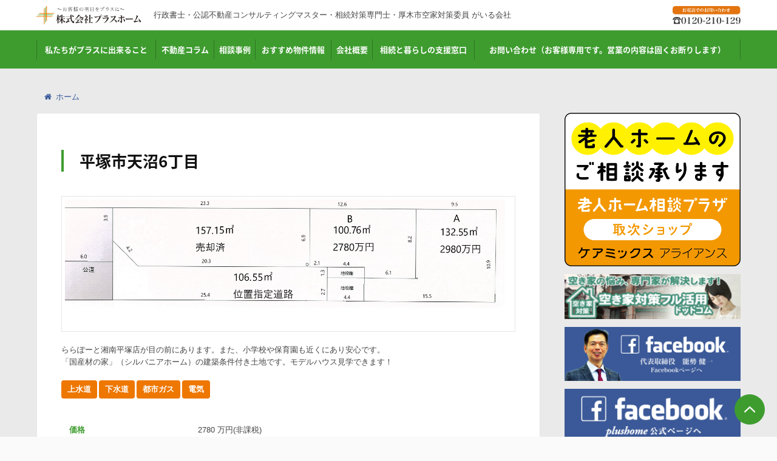

--- FILE ---
content_type: text/html; charset=UTF-8
request_url: https://plushome.info/estatesingle/?id=258
body_size: 9365
content:

<!DOCTYPE html>
<html lang="ja">

<head>
    <meta charset="utf-8">
    <meta name="viewport" content="width=device-width; initial-scale=1.0" />
    <meta name="description" content="行政書士・公認不動産コンサルティングマスター・相続対策専門士・厚木市空家対策委員 がいる会社">
    <meta name="keywords" content="">
    <title>物件詳細 | 株式会社プラスホーム</title>
    <link rel="canonical" href="https://plushome.info/estatesingle/" />
    <link rel="icon" type="image/x-icon" href="https://plushome.info/wordpress/wp-content/themes/inioi/common/images/favicon.ico" />
    <link rel="stylesheet" href="//maxcdn.bootstrapcdn.com/font-awesome/4.3.0/css/font-awesome.min.css">
    <link rel="stylesheet" type="text/css" href="//plushome.info/wordpress/wp-content/themes/inioi/common/css/common.css" media="all" />
    <script type="text/javascript" src="//ajax.googleapis.com/ajax/libs/jquery/1.9.1/jquery.min.js"></script>
    <script type="text/javascript" src="https://plushome.info/wordpress/wp-content/themes/inioi/common/js/common.js"></script>
    <script>
    	(function(i,s,o,g,r,a,m){i['GoogleAnalyticsObject']=r;i[r]=i[r]||function(){
    	(i[r].q=i[r].q||[]).push(arguments)},i[r].l=1*new Date();a=s.createElement(o),
    	m=s.getElementsByTagName(o)[0];a.async=1;a.src=g;m.parentNode.insertBefore(a,m)
    	})(window,document,'script','//www.google-analytics.com/analytics.js','ga');

    	ga('create', 'UA-64549145-1', 'auto');
    	ga('send', 'pageview');
    </script>
    
<!-- All in One SEO Pack 2.7.2 by Michael Torbert of Semper Fi Web Design[275,334] -->
<link rel="canonical" href="https://plushome.info/estatesingle/" />
<meta property="og:title" content="物件詳細 | 株式会社プラスホーム" />
<meta property="og:type" content="article" />
<meta property="og:url" content="https://plushome.info/estatesingle/" />
<meta property="og:site_name" content="株式会社プラスホーム" />
<meta property="article:published_time" content="2016-10-21T02:36:01Z" />
<meta property="article:modified_time" content="2016-10-21T02:37:19Z" />
<meta name="twitter:card" content="summary" />
<meta name="twitter:title" content="物件詳細 | 株式会社プラスホーム" />
<!-- /all in one seo pack -->
<link rel='dns-prefetch' href='//s0.wp.com' />
<link rel='dns-prefetch' href='//secure.gravatar.com' />
<link rel='dns-prefetch' href='//s.w.org' />
		<script type="text/javascript">
			window._wpemojiSettings = {"baseUrl":"https:\/\/s.w.org\/images\/core\/emoji\/2\/72x72\/","ext":".png","svgUrl":"https:\/\/s.w.org\/images\/core\/emoji\/2\/svg\/","svgExt":".svg","source":{"concatemoji":"https:\/\/plushome.info\/wordpress\/wp-includes\/js\/wp-emoji-release.min.js?ver=4.6.2"}};
			!function(a,b,c){function d(a){var c,d,e,f,g,h=b.createElement("canvas"),i=h.getContext&&h.getContext("2d"),j=String.fromCharCode;if(!i||!i.fillText)return!1;switch(i.textBaseline="top",i.font="600 32px Arial",a){case"flag":return i.fillText(j(55356,56806,55356,56826),0,0),!(h.toDataURL().length<3e3)&&(i.clearRect(0,0,h.width,h.height),i.fillText(j(55356,57331,65039,8205,55356,57096),0,0),c=h.toDataURL(),i.clearRect(0,0,h.width,h.height),i.fillText(j(55356,57331,55356,57096),0,0),d=h.toDataURL(),c!==d);case"diversity":return i.fillText(j(55356,57221),0,0),e=i.getImageData(16,16,1,1).data,f=e[0]+","+e[1]+","+e[2]+","+e[3],i.fillText(j(55356,57221,55356,57343),0,0),e=i.getImageData(16,16,1,1).data,g=e[0]+","+e[1]+","+e[2]+","+e[3],f!==g;case"simple":return i.fillText(j(55357,56835),0,0),0!==i.getImageData(16,16,1,1).data[0];case"unicode8":return i.fillText(j(55356,57135),0,0),0!==i.getImageData(16,16,1,1).data[0];case"unicode9":return i.fillText(j(55358,56631),0,0),0!==i.getImageData(16,16,1,1).data[0]}return!1}function e(a){var c=b.createElement("script");c.src=a,c.type="text/javascript",b.getElementsByTagName("head")[0].appendChild(c)}var f,g,h,i;for(i=Array("simple","flag","unicode8","diversity","unicode9"),c.supports={everything:!0,everythingExceptFlag:!0},h=0;h<i.length;h++)c.supports[i[h]]=d(i[h]),c.supports.everything=c.supports.everything&&c.supports[i[h]],"flag"!==i[h]&&(c.supports.everythingExceptFlag=c.supports.everythingExceptFlag&&c.supports[i[h]]);c.supports.everythingExceptFlag=c.supports.everythingExceptFlag&&!c.supports.flag,c.DOMReady=!1,c.readyCallback=function(){c.DOMReady=!0},c.supports.everything||(g=function(){c.readyCallback()},b.addEventListener?(b.addEventListener("DOMContentLoaded",g,!1),a.addEventListener("load",g,!1)):(a.attachEvent("onload",g),b.attachEvent("onreadystatechange",function(){"complete"===b.readyState&&c.readyCallback()})),f=c.source||{},f.concatemoji?e(f.concatemoji):f.wpemoji&&f.twemoji&&(e(f.twemoji),e(f.wpemoji)))}(window,document,window._wpemojiSettings);
		</script>
		<style type="text/css">
img.wp-smiley,
img.emoji {
	display: inline !important;
	border: none !important;
	box-shadow: none !important;
	height: 1em !important;
	width: 1em !important;
	margin: 0 .07em !important;
	vertical-align: -0.1em !important;
	background: none !important;
	padding: 0 !important;
}
</style>
<link rel='stylesheet' id='toc-screen-css'  href='https://plushome.info/wordpress/wp-content/plugins/table-of-contents-plus/screen.min.css?ver=1509' type='text/css' media='all' />
<link rel='stylesheet' id='social-logos-css'  href='https://plushome.info/wordpress/wp-content/plugins/jetpack/_inc/social-logos/social-logos.min.css?ver=1' type='text/css' media='all' />
<link rel='stylesheet' id='jetpack_css-css'  href='https://plushome.info/wordpress/wp-content/plugins/jetpack/css/jetpack.css?ver=4.4.1' type='text/css' media='all' />
<script type='text/javascript' src='https://plushome.info/wordpress/wp-includes/js/jquery/jquery.js?ver=1.12.4'></script>
<script type='text/javascript' src='https://plushome.info/wordpress/wp-includes/js/jquery/jquery-migrate.min.js?ver=1.4.1'></script>
<link rel='https://api.w.org/' href='https://plushome.info/wp-json/' />
<link rel="EditURI" type="application/rsd+xml" title="RSD" href="https://plushome.info/wordpress/xmlrpc.php?rsd" />
<link rel="wlwmanifest" type="application/wlwmanifest+xml" href="https://plushome.info/wordpress/wp-includes/wlwmanifest.xml" /> 
<meta name="generator" content="WordPress 4.6.2" />
<link rel='shortlink' href='https://wp.me/P8LgcU-Jv' />
<link rel="alternate" type="application/json+oembed" href="https://plushome.info/wp-json/oembed/1.0/embed?url=https%3A%2F%2Fplushome.info%2Festatesingle%2F" />
<link rel="alternate" type="text/xml+oembed" href="https://plushome.info/wp-json/oembed/1.0/embed?url=https%3A%2F%2Fplushome.info%2Festatesingle%2F&#038;format=xml" />
	<script>
		var lightbox_transition = 'elastic';
		var lightbox_speed = 800;
		var lightbox_fadeOut = 300;
		var lightbox_title = false;
		var lightbox_scalePhotos = true;
		var lightbox_scrolling = false;
		var lightbox_opacity = 0.201;
		var lightbox_open = false;
		var lightbox_returnFocus = true;
		var lightbox_trapFocus = true;
		var lightbox_fastIframe = true;
		var lightbox_preloading = true;
		var lightbox_overlayClose = true;
		var lightbox_escKey = false;
		var lightbox_arrowKey = false;
		var lightbox_loop = true;
		var lightbox_closeButton = true;
		var lightbox_previous = "previous";
		var lightbox_next = "next";
		var lightbox_close = "close";
		var lightbox_html = false;
		var lightbox_photo = false;
		var lightbox_width = '';
		var lightbox_height = '';
		var lightbox_innerWidth = 'false';
		var lightbox_innerHeight = 'false';
		var lightbox_initialWidth = '300';
		var lightbox_initialHeight = '100';

		var maxwidth = jQuery(window).width();

		if (maxwidth >768) {
			maxwidth =768;
		}

		var lightbox_maxWidth = 768;
		var lightbox_maxHeight = 500;

		var lightbox_slideshow = false;
		var lightbox_slideshowSpeed = 2500;
		var lightbox_slideshowAuto = true;
		var lightbox_slideshowStart = "start slideshow";
		var lightbox_slideshowStop = "stop slideshow";
		var lightbox_fixed = true;
		var lightbox_top, lightbox_bottom, lightbox_left, lightbox_right;

				lightbox_top = false;
		lightbox_bottom = false;
		lightbox_left = false;
		lightbox_right = false;
		
		var lightbox_reposition = false;
		var lightbox_retinaImage = true;
		var lightbox_retinaUrl = false;
		var lightbox_retinaSuffix = "@2x.$1";
		jQuery(window).load(function() {
			var title;
			jQuery('a.cboxElement').click(function() {
				title = jQuery(this).find('img').attr('alt') && lightbox_title ? jQuery(this).find('img').attr('alt') : '';
				setTimeout(function() {
					jQuery('#cboxContent #cboxTitle').text(title);
				}, 1000);
			});
			jQuery('#cboxNext,#cboxPrevious').click(function() {
				setTimeout(function() {
					var src = jQuery('img.cboxPhoto').attr('src');
					jQuery('a.cboxElement').each(function() {
						if (jQuery(this).attr('href') === src) {
							title = lightbox_title ? jQuery(this).find('img').attr('alt') : '';
							jQuery('#cboxContent #cboxTitle').text(title);
						}
					});
				}, 1000);
			});
			jQuery('body').on('click', '#cboxLoadedContent img', function() {
				setTimeout(function() {
					var src = jQuery('img.cboxPhoto').attr('src');
					jQuery('a.cboxElement').each(function() {
						if (jQuery(this).attr('href') === src) {
							title = lightbox_title ? jQuery(this).find('img').attr('alt') : '';
							jQuery('#cboxContent #cboxTitle').text(title);
						}
					});
				}, 1000);
			});
		});
	</script>
	    <script type="text/javascript">
    (function(){
            var t = function(){
                window._pt_sp_2 = [];
                _pt_sp_2.push('setAccount,65c6bf04');
                var _protocol = (("https:" == document.location.protocol) ? " https://" : " http://");
                (function() {
                    var atag = document.createElement('script'); atag.type = 'text/javascript'; atag.async = true;
                    atag.src = _protocol + 'js.ptengine.com/pta.js';
                    var stag = document.createElement('script'); stag.type = 'text/javascript'; stag.async = true;
                    stag.src = _protocol + 'js.ptengine.com/pts.js';
                    var s = document.getElementsByTagName('script')[0]; 
                    s.parentNode.insertBefore(atag, s);s.parentNode.insertBefore(stag, s);
                })();
            }
            if(window.attachEvent){
                window.attachEvent("onload",t);
            }else if(window.addEventListener){
                window.addEventListener("load",t,false);
            }else{
                t();
            }
        })();
    </script>
<style type="text/css">div#toc_container {width: 100%;}</style>
<link rel='dns-prefetch' href='//v0.wordpress.com'>
<style type='text/css'>img#wpstats{display:none}</style><link rel="icon" href="https://plushome.info/wordpress/wp-content/uploads/2020/06/cropped-e0045606d0ea3c82ce431d57fb2b65f9-32x32.png" sizes="32x32" />
<link rel="icon" href="https://plushome.info/wordpress/wp-content/uploads/2020/06/cropped-e0045606d0ea3c82ce431d57fb2b65f9-192x192.png" sizes="192x192" />
<link rel="apple-touch-icon-precomposed" href="https://plushome.info/wordpress/wp-content/uploads/2020/06/cropped-e0045606d0ea3c82ce431d57fb2b65f9-180x180.png" />
<meta name="msapplication-TileImage" content="https://plushome.info/wordpress/wp-content/uploads/2020/06/cropped-e0045606d0ea3c82ce431d57fb2b65f9-270x270.png" />
</head>

<body>
  <!--////////////////////////////////////////  header  ////////////////////////////////////////-->
  <header id="header">
      <div id="headerTop">
          <div class="u-inner">
              <a id="headerLogo" href="https://plushome.info">
                  <img src="https://plushome.info/wordpress/wp-content/themes/inioi/common/images/img_logo01.jpg" alt="">
              </a>
              <h1 id="headerCatch">
                 行政書士・公認不動産コンサルティングマスター・相続対策専門士・厚木市空家対策委員 がいる会社              </h1>
              <p id="headerContact"><a href="tel:0120-210-129">
                  <img src="https://plushome.info/wordpress/wp-content/themes/inioi/common/images/img_header01.png" alt="">
              </a></p>
          </div>
      </div>
      <div id="headerBottom">
          <div class="u-inner">
              <div id="headerBtnOver">
                  <img id="headerBtn" src="https://plushome.info/wordpress/wp-content/themes/inioi/common/images/btn_header01_no.svg">
              </div>
              <nav id="headerNav">
                  <ul><li><a href="https://plushome.info/job/">私たちがプラスに出来ること</a></li>
<li><a href="https://plushome.info/colum/">不動産コラム</a>
<ul class="sub-menu">
	<li><a href="https://plushome.info/category/kounyu/">購入するその前に</a></li>
	<li><a href="https://plushome.info/category/baikyaku/">売却するその前に</a></li>
	<li><a href="https://plushome.info/category/rougosouzoku/">相続を迎えるその前に</a></li>
	<li><a href="https://plushome.info/tag/newsletter/">ニュースレター</a></li>
	<li><a href="https://plushome.info/category/staff/">スタッフ日記</a></li>
	<li><a href="https://plushome.info/category/gyoumu/">業務連絡</a></li>
	<li><a href="https://plushome.info/category/tsubuyaki/">昔のつぶやき</a></li>
</ul>
</li>
<li><a href="https://plushome.info/category/example/">相談事例</a>
<ul class="sub-menu">
	<li><a href="https://plushome.info/category/example/estate/">不動産関係</a></li>
	<li><a href="https://plushome.info/category/example/inheritance/">相続関係</a></li>
</ul>
</li>
<li><a href="https://plushome.info/%e3%81%8a%e3%81%99%e3%81%99%e3%82%81%e5%a3%b2%e8%b2%b7%e7%89%a9%e4%bb%b6/">おすすめ物件情報</a>
<ul class="sub-menu">
	<li><a href="https://plushome.info/%e3%81%8a%e3%81%99%e3%81%99%e3%82%81%e5%a3%b2%e8%b2%b7%e7%89%a9%e4%bb%b6/%e5%a3%b2%e8%b2%b7%e7%89%a9%e4%bb%b6/">売買物件</a></li>
	<li><a href="https://plushome.info/%e3%81%8a%e3%81%99%e3%81%99%e3%82%81%e5%a3%b2%e8%b2%b7%e7%89%a9%e4%bb%b6/%e8%b3%83%e8%b2%b8%e7%89%a9%e4%bb%b6/">賃貸物件</a></li>
</ul>
</li>
<li><a href="https://plushome.info/kaisyagaiyou/">会社概要</a>
<ul class="sub-menu">
	<li><a href="https://plushome.info/kaisyagaiyou/">会社概要</a></li>
	<li><a href="https://plushome.info/kaisyagaiyou/president-2/">代表挨拶</a></li>
	<li><a href="https://plushome.info/link/">お役立ちリンク</a></li>
</ul>
</li>
<li><a href="https://plushome.info/souzokukurashi/">相続と暮らしの支援窓口</a></li>
<li><a href="https://plushome.info/contact/">お問い合わせ（お客様専用です。営業の内容は固くお断りします）</a></li>
</ul>              </nav>
          </div>
      </div>
  </header>
  <!--////////////////////////////////////////  /header  ////////////////////////////////////////-->
<!--////////////////////////////////////////  contents  ////////////////////////////////////////-->
<div id="contents">
    <div class="c-section">
        <div class="u-inner">
            <div class="u-garter--in__mb">
                <ul class="c-breadCrumb"><li class="c-breadCrumb__item"><a href="https://plushome.info"><i class="fa fa-home"></i>ホーム</a></li></ul>            </div>
            <!--  contentsMain  -->
            <div id="contentsMain">
                <div class="c-panel c-panel--single">
                    <section>
                                                <!-- 物件詳細 -->
                        <h2 class="c-title">平塚市天沼6丁目</h2>
                        <div class="c-style u-garter--in">
                                                            <div class="c-imgThumb">
                                    <a href="../../edit/upload/20231201101600図面（A,B）.jpg"
                                       data-lightbox="estate258">
                                        <img class="c-imgMaxW"
                                             src="../../edit/upload/20231201101600図面（A,B）.jpg"
                                             alt="20231201101600図面（A,B）.jpg"/>
                                    </a>
                                </div>
                                                        <p>ららぽーと湘南平塚店が目の前にあります。また、小学校や保育園も近くにあり安心です。<br />
「国産材の家」（シルバニアホーム）の建築条件付き土地です。モデルハウス見学できます！</p>
                            <div id="singleBoxKey"><span>上水道</span><span>下水道</span><span>都市ガス</span><span>電気</span></div>
                                                                                                                                        <dl>
                                            <dt>価格</dt>
                                            <dd>2780&nbsp;万円(非課税)</dd>
                                        </dl>
                                                                                                                                                                                                                                                            </dl>
                                                        <div class=" u-garter--in">
                                <div class="c-grid c-grid--garter--ob">
                                                                            <div class="c-grid__06 c-grid__04--M c-grid__02--L">
                                            <a href="../../edit/upload/20230519093819B区画　パース.JPG"
                                               data-lightbox="estate258">
                                                <img class="c-imgThumb"
                                                     src="../../edit/upload/20230519093819B区画　パース.JPG"
                                                     alt="20230519093819B区画　パース.JPG"/>
                                            </a>
                                        </div>
                                                                                                                <div class="c-grid__06 c-grid__04--M c-grid__02--L">
                                            <a href="../../edit/upload/20230519093819B区画　１階.JPG"
                                               data-lightbox="estate258">
                                                <img class="c-imgThumb"
                                                     src="../../edit/upload/20230519093819B区画　１階.JPG"
                                                     alt="20230519093819B区画　１階.JPG"/>
                                            </a>
                                        </div>
                                                                                                                <div class="c-grid__06 c-grid__04--M c-grid__02--L">
                                            <a href="../../edit/upload/20230519093819B区画　2階.JPG"
                                               data-lightbox="estate258">
                                                <img class="c-imgThumb"
                                                     src="../../edit/upload/20230519093819B区画　2階.JPG"
                                                     alt="20230519093819B区画　2階.JPG"/>
                                            </a>
                                        </div>
                                                                                                                <div class="c-grid__06 c-grid__04--M c-grid__02--L">
                                            <a href="../../edit/upload/20231201101732B棟面積表.jpg"
                                               data-lightbox="estate258">
                                                <img class="c-imgThumb"
                                                     src="../../edit/upload/20231201101732B棟面積表.jpg"
                                                     alt="20231201101732B棟面積表.jpg"/>
                                            </a>
                                        </div>
                                                                                                                                                                                                                                                                                                                                                                                                                                            </div>
                                <table>
                                                                            <tr>
                                            <th>物件名</th>
                                            <td>シルバニアホーム建築条件付き土地　B区画</td>
                                        </tr>
                                                                                                                <tr>
                                            <th>所在地</th>
                                            <td>平塚市天沼6丁目</td>
                                        </tr>
                                                                                                                <tr>
                                            <th>最寄り駅</th>
                                            <td>JR東海道線　「平塚」駅</td>
                                        </tr>
                                                                                                                <tr>
                                            <th>徒歩・バス</th>
                                            <td>徒歩18分</td>
                                        </tr>
                                                                                                                <tr>
                                            <th>取引態様</th>
                                            <td>専任媒介</td>
                                        </tr>
                                                                                                                                                                                                                                                                                                                                                                                                                                                                                                                                                                                                                                                                                                <tr>
                                                    <th>価格</th>
                                                    <td>2780                                                        &nbsp;万円（非課税）
                                                    </td>
                                                </tr>
                                                                                                                                                                                                                                                                                                                                                                                                                                                                                                                                                                                                                                        <tr>
                                                <th>セットバック要不要</th>
                                                <td>未選択</td>
                                            </tr>
                                                                                                                                                                                            <tr>
                                            <th>私道負担・持分</th>
                                            <td>私道面積106㎡　持分3分の1</td>
                                        </tr>
                                                                                                                                                                                                                                                                                                                                                                                                                                                                                                                                                                                                    <tr>
                                            <th>小学校学区</th>
                                            <td>平塚市立松原小学校</td>
                                        </tr>
                                                                                                                <tr>
                                            <th>中学校学区</th>
                                            <td>平塚市立江陽中学校</td>
                                        </tr>
                                                                                                                                                            <tr>
                                                <th>地目</th>
                                                <td>畑</td>
                                            </tr>
                                                                                                                                                        <tr>
                                            <th>現況</th>
                                            <td>造成工事中</td>
                                        </tr>
                                                                                                                                                            <tr>
                                                <th>都市計画</th>
                                                <td>市街化</td>
                                            </tr>
                                                                                                                                                                                                    <tr>
                                                <th>建築条件</th>
                                                <td>あり</td>
                                            </tr>
                                                                                                                                                        <tr>
                                            <th>開発許可番号・造成完了予定</th>
                                            <td>造成完成１月予定</td>
                                        </tr>
                                                                                                                <tr>
                                            <th>販売区画数</th>
                                            <td>
                                                総区画&nbsp;全&nbsp;4                                                &nbsp;区画&nbsp;
                                                今回販売区画&nbsp;全&nbsp;2                                                &nbsp;区画
                                            </td>
                                        </tr>
                                                                                                                                                            <tr>
                                                <th>用途地域</th>
                                                <td>第一種住居</td>
                                            </tr>
                                                                                                                                                        <tr>
                                            <th>建ぺい率</th>
                                            <td>60&nbsp;%
                                            </td>
                                        </tr>
                                                                                                                <tr>
                                            <th>容積率</th>
                                            <td>160&nbsp;%
                                            </td>
                                        </tr>
                                                                                                                <tr>
                                            <th>接道</th>
                                            <td>西側約４ｍ私道（位置指定道路）に3.4ｍ接道</td>
                                        </tr>
                                                                                                                                                                                                                            <tr>
                                            <th>備考</th>
                                            <td>※B区画です。<br />
※ナビは天沼６－７付近でお願いします。<br />
※シルバニアホームの建築条件付き土地となります。<br />
※分筆前に付き、周り間の寸法は概略となります。  <br />
※公的制限：準防火地域／２種高度地域<br />
</td>
                                        </tr>
                                                                    </table>
                                                            </div>
                            <div class="singleBtnBox">
                                <div class="singleBtn01"><a
                                            href="../contact/index.php?id=258">この物件を問い合わせる</a>
                                </div>
                            </div>
                        </div>
                    </section>
                </div>
            </div>
            <!--  /contentsMain  -->

            <!--  contentsSide  -->
            <div id="contentsSide">
                                    <div class="u-garter--in">
                        <section>
                            <article class="u-garter--ob">
                                <!-- <div><a href="http://www.jrss.or.jp/" target="_blank">
                                        <img class="c-imgMaxW" src="https://plushome.info/wordpress/wp-content/themes/inioi/images/bnr_out001.png" alt="">
                                </a></div> -->
                                <div><a href="https://www.roujinhome-soudan-plaza.com/" target="_blank">
                                        <img class="c-imgMaxW" src="https://plushome.info/wordpress/wp-content/themes/inioi/images/bnr_out004.png" alt="">
                                </a></div>
                                <!-- <div><a href="http://www.business-plus.net/interview/1410/725515.shtml" target="_blank">
                                    <img class="c-imgMaxW" src="https://plushome.info/wordpress/wp-content/themes/inioi/images/bnr_out002.jpg" alt="">
                                </a></div> -->
                                <div><a href="https://sonwosinai-akiyafurukatsuyou.com/archives/11265" target="_blank">
                                    <img class="c-imgMaxW" src="https://plushome.info/wordpress/wp-content/themes/inioi/images/bnr_out003.gif" alt="">
                                </a></div>
                                <div><a href="https://www.facebook.com/atsugi.plushome" target="_blank">
                                    <img class="c-imgMaxW" src="https://plushome.info/wordpress/wp-content/themes/inioi/images/bnr_sns004.png" alt="">
                                </a></div>
                                <div><a href="https://www.facebook.com/plushome.atsugi" target="_blank">
                                    <img class="c-imgMaxW" src="https://plushome.info/wordpress/wp-content/themes/inioi/images/bnr_sns001.png" alt="">
                                </a></div>
                                <div><a href="https://twitter.com/plushome_atsugi" target="_blank">
                                    <img class="c-imgMaxW" src="https://plushome.info/wordpress/wp-content/themes/inioi/images/bnr_sns002.png" alt="">
                                </a></div>
                                <!-- <div><a href="https://plus.google.com/114610456638532698402/" target="_blank">
                                    <img class="c-imgMaxW" src="https://plushome.info/wordpress/wp-content/themes/inioi/images/bnr_sns003.png" alt="">
                                </a></div> -->
                            </article>
                        </section>
                        <section><article><h2>カテゴリー</h2><div class="menu-snav-container"><ul id="menu-snav" class="menu"><li><a href="https://plushome.info/category/kounyu/">購入するその前に</a></li>
<li><a href="https://plushome.info/category/baikyaku/">売却するその前に</a></li>
<li><a href="https://plushome.info/category/rougosouzoku/">相続を迎えるその前に</a></li>
<li><a href="https://plushome.info/tag/newsletter/">ニュースレター</a></li>
<li><a href="https://plushome.info/category/staff/">スタッフ日記</a></li>
<li><a href="https://plushome.info/category/gyoumu/">業務連絡</a></li>
<li><a href="https://plushome.info/category/tsubuyaki/">昔のつぶやき</a></li>
<li><a href="https://plushome.info/category/example/">相談事例</a></li>
</ul></div></article></section><section><article><h2>タグクラウド</h2><div class="tagcloud"><a href='https://plushome.info/tag/%e3%81%82%e3%81%a4%e3%81%8e/' class='tag-link-278 tag-link-position-1' title='10件のトピック' style='font-size: 8pt;'>あつぎ</a>
<a href='https://plushome.info/tag/%e3%81%82%e3%81%a4%e3%81%8e%e5%86%86%e6%ba%80%e7%9b%b8%e7%b6%9a/' class='tag-link-284 tag-link-position-2' title='11件のトピック' style='font-size: 8pt;'>あつぎ円満相続</a>
<a href='https://plushome.info/tag/%e3%81%82%e3%81%a4%e3%81%8e%e7%9b%b8%e7%b6%9a%e3%81%8f%e3%82%89%e3%81%97%e6%94%af%e6%8f%b4%e3%82%bb%e3%83%b3%e3%82%bf%e3%83%bc/' class='tag-link-375 tag-link-position-3' title='63件のトピック' style='font-size: 8pt;'>あつぎ相続くらし支援センター</a>
<a href='https://plushome.info/tag/%e3%81%82%e3%81%a4%e3%81%8e%e9%ab%98%e9%bd%a2%e8%80%85%e3%81%8f%e3%82%89%e3%81%97%e3%81%ae%e7%9b%b8%e8%ab%87%e3%82%bb%e3%83%b3%e3%82%bf%e3%83%bc/' class='tag-link-336 tag-link-position-4' title='16件のトピック' style='font-size: 8pt;'>あつぎ高齢者くらしの相談センター</a>
<a href='https://plushome.info/tag/%e3%81%82%e3%81%a4%e3%81%8f%e3%82%89/' class='tag-link-357 tag-link-position-5' title='6件のトピック' style='font-size: 8pt;'>あつくら</a>
<a href='https://plushome.info/tag/%e3%82%a2%e3%83%9f%e3%83%a5%e3%83%bc%e3%81%82%e3%81%a4%e3%81%8e/' class='tag-link-186 tag-link-position-6' title='11件のトピック' style='font-size: 8pt;'>アミューあつぎ</a>
<a href='https://plushome.info/tag/%e3%82%bb%e3%83%9f%e3%83%8a%e3%83%bc/' class='tag-link-285 tag-link-position-7' title='83件のトピック' style='font-size: 8pt;'>セミナー</a>
<a href='https://plushome.info/tag/newsletter/' class='tag-link-143 tag-link-position-8' title='108件のトピック' style='font-size: 8pt;'>ニュースレター</a>
<a href='https://plushome.info/tag/%e3%83%97%e3%83%a9%e3%82%b9%e3%83%9b%e3%83%bc%e3%83%a0%e3%81%8b%e3%82%89%e3%81%ae%e3%81%8a%e3%81%9f%e3%82%88%e3%82%8a/' class='tag-link-240 tag-link-position-9' title='89件のトピック' style='font-size: 8pt;'>プラスホームからのおたより</a>
<a href='https://plushome.info/tag/%e4%b8%80%e7%b7%92%e3%81%ab%e5%ad%a6%e3%81%b6/' class='tag-link-281 tag-link-position-10' title='10件のトピック' style='font-size: 8pt;'>一緒に学ぶ</a>
<a href='https://plushome.info/tag/%e4%b8%8d%e5%8b%95%e7%94%a3%e7%9b%b8%e7%b6%9a/' class='tag-link-330 tag-link-position-11' title='79件のトピック' style='font-size: 8pt;'>不動産相続</a>
<a href='https://plushome.info/tag/%e5%86%86%e6%ba%80%e7%9b%b8%e7%b6%9a%e3%82%bb%e3%83%9f%e3%83%8a%e3%83%bc/' class='tag-link-279 tag-link-position-12' title='10件のトピック' style='font-size: 8pt;'>円満相続セミナー</a>
<a href='https://plushome.info/tag/%e5%8e%9a%e6%9c%a8%e5%b8%82%e5%be%8c%e6%8f%b4/' class='tag-link-334 tag-link-position-13' title='79件のトピック' style='font-size: 8pt;'>厚木市後援</a>
<a href='https://plushome.info/tag/%e5%b8%82%e6%b0%91%e6%b4%bb%e5%8b%95%e6%8e%a8%e9%80%b2%e8%a3%9c%e5%8a%a9%e9%87%91%e4%ba%a4%e4%bb%98%e4%ba%8b%e6%a5%ad/' class='tag-link-335 tag-link-position-14' title='36件のトピック' style='font-size: 8pt;'>市民活動推進補助金交付事業</a>
<a href='https://plushome.info/tag/%e7%9b%b8%e7%b6%9a/' class='tag-link-56 tag-link-position-15' title='13件のトピック' style='font-size: 8pt;'>相続</a>
<a href='https://plushome.info/tag/%e7%9b%b8%e7%b6%9a%e3%81%ae%e5%9f%ba%e6%9c%ac/' class='tag-link-280 tag-link-position-16' title='10件のトピック' style='font-size: 8pt;'>相続の基本</a>
<a href='https://plushome.info/tag/%e7%9b%b8%e7%b6%9a%e3%82%bb%e3%83%9f%e3%83%8a%e3%83%bc/' class='tag-link-308 tag-link-position-17' title='16件のトピック' style='font-size: 8pt;'>相続セミナー</a>
<a href='https://plushome.info/tag/%e7%9b%b8%e7%b6%9a%e5%af%be%e7%ad%96/' class='tag-link-14 tag-link-position-18' title='79件のトピック' style='font-size: 8pt;'>相続対策</a>
<a href='https://plushome.info/tag/%e7%a9%ba%e3%81%8d%e5%ae%b6/' class='tag-link-57 tag-link-position-19' title='6件のトピック' style='font-size: 8pt;'>空き家</a>
<a href='https://plushome.info/tag/%e8%aa%8d%e7%9f%a5%e7%97%87%e5%af%be%e7%ad%96/' class='tag-link-327 tag-link-position-20' title='75件のトピック' style='font-size: 8pt;'>認知症対策</a></div>
</article></section>                        <section>
                            <article>
                                <h2>月別一覧</h2>
                                <ul>
                                    	<li><a href='https://plushome.info/date/2026/01/'>2026年1月</a></li>
	<li><a href='https://plushome.info/date/2025/12/'>2025年12月</a></li>
	<li><a href='https://plushome.info/date/2025/11/'>2025年11月</a></li>
	<li><a href='https://plushome.info/date/2025/10/'>2025年10月</a></li>
	<li><a href='https://plushome.info/date/2025/09/'>2025年9月</a></li>
	<li><a href='https://plushome.info/date/2025/08/'>2025年8月</a></li>
	<li><a href='https://plushome.info/date/2025/07/'>2025年7月</a></li>
	<li><a href='https://plushome.info/date/2025/06/'>2025年6月</a></li>
	<li><a href='https://plushome.info/date/2025/05/'>2025年5月</a></li>
	<li><a href='https://plushome.info/date/2025/04/'>2025年4月</a></li>
	<li><a href='https://plushome.info/date/2025/03/'>2025年3月</a></li>
	<li><a href='https://plushome.info/date/2025/02/'>2025年2月</a></li>
                                </ul>
                            </article>
                        </section>
                        <section>
                            <article>
                                <h2>年別一覧</h2>
                                <ul>
                                    	<li><a href='https://plushome.info/date/2026/'>2026</a></li>
	<li><a href='https://plushome.info/date/2025/'>2025</a></li>
	<li><a href='https://plushome.info/date/2024/'>2024</a></li>
	<li><a href='https://plushome.info/date/2023/'>2023</a></li>
	<li><a href='https://plushome.info/date/2022/'>2022</a></li>
	<li><a href='https://plushome.info/date/2021/'>2021</a></li>
	<li><a href='https://plushome.info/date/2020/'>2020</a></li>
	<li><a href='https://plushome.info/date/2019/'>2019</a></li>
	<li><a href='https://plushome.info/date/2018/'>2018</a></li>
	<li><a href='https://plushome.info/date/2017/'>2017</a></li>
	<li><a href='https://plushome.info/date/2016/'>2016</a></li>
	<li><a href='https://plushome.info/date/2015/'>2015</a></li>
	<li><a href='https://plushome.info/date/2014/'>2014</a></li>
                                </ul>
                            </article>
                        </section>
                    </div>
            </div>
            <!--  /contentsSide  -->
        </div>
    </div>
</div>
<!--////////////////////////////////////////  /contents  ////////////////////////////////////////-->
    <!--////////////////////////////////////////  footer  ////////////////////////////////////////-->
    <footer id="footer">
        <img class="c-imgMaxW switchImg" src="https://plushome.info/wordpress/wp-content/themes/inioi/images/pic_background_sp.jpg" alt="">
        <a id="footerGotop" href="#header">
            <img src="https://plushome.info/wordpress/wp-content/themes/inioi/common/images/icon_arrow01.svg" alt="">
        </a>
        <div id="footerTop">
            <div class="u-inner">
                <div id="footerCatch">
                    「不動産を通して今より少し幸せになれるお手伝い」株式会社プラスホーム
                </div>
            </div>
        </div>
        <div id="footerMiddle">
            <div class="u-inner">
                <div id="footerNav">
                    <ul><li><a href="http://plushome.info/">ホーム</a></li>
<li><a href="https://plushome.info/%e3%81%8a%e3%81%99%e3%81%99%e3%82%81%e5%a3%b2%e8%b2%b7%e7%89%a9%e4%bb%b6/">おすすめ物件情報</a></li>
<li><a href="https://plushome.info/contact/">お問い合わせ（お客様専用です。営業の内容は固くお断りします）</a></li>
<li><a href="https://plushome.info/colum/">不動産コラム</a></li>
<li><a href="https://plushome.info/kaisyagaiyou/">会社概要</a></li>
<li><a href="https://plushome.info/job/">私たちがプラスに出来ること</a></li>
<li><a href="https://plushome.info/souzokukurashi/">相続と暮らしの支援窓口</a></li>
<li><a href="https://plushome.info/link/">お役立ちリンク</a></li>
</ul>                </div>
                <div id="footerAddress">
                    <img src="https://plushome.info/wordpress/wp-content/themes/inioi/common/images/img_logo02.png" alt="">
                    <p>
                        〒243-0017 神奈川県厚木市栄町1-1-6<br>
                        TEL：<a style="color:white;" href="tel:0120-210-129">0120-210-129</a><br>
                        FAX：046-210-4303<br>
                        営業時間：9:00〜19:00<br>
                        定休日：水曜日
                    </p>
                </div>
            </div>
        </div>
        <div id="footerBottom">
            <small id="footerCopyright">plushome&nbsp;&copy;&nbsp;2026</small>
        </div>
    </footer>
    <!--////////////////////////////////////////  /footer  ////////////////////////////////////////-->
    	<div style="display:none">
	</div>
<link rel='stylesheet' id='style-name-css'  href='https://plushome.info/wordpress/wp-content/plugins/lightbox/css/frontend/colorbox-3.css?ver=4.6.2' type='text/css' media='all' />
<script type='text/javascript' src='https://s0.wp.com/wp-content/js/devicepx-jetpack.js?ver=202605'></script>
<script type='text/javascript'>
/* <![CDATA[ */
var tocplus = {"visibility_show":"show","visibility_hide":"hide","visibility_hide_by_default":"1","width":"100%"};
/* ]]> */
</script>
<script type='text/javascript' src='https://plushome.info/wordpress/wp-content/plugins/table-of-contents-plus/front.min.js?ver=1509'></script>
<script type='text/javascript' src='https://secure.gravatar.com/js/gprofiles.js?ver=2026Febaa'></script>
<script type='text/javascript'>
/* <![CDATA[ */
var WPGroHo = {"my_hash":""};
/* ]]> */
</script>
<script type='text/javascript' src='https://plushome.info/wordpress/wp-content/plugins/jetpack/modules/wpgroho.js?ver=4.6.2'></script>
<script type='text/javascript' src='https://plushome.info/wordpress/wp-includes/js/wp-embed.min.js?ver=4.6.2'></script>
<script type='text/javascript' src='https://plushome.info/wordpress/wp-content/plugins/lightbox/js/frontend/custom.js?ver=4.6.2'></script>
<script type='text/javascript' src='https://plushome.info/wordpress/wp-content/plugins/lightbox/js/frontend/jquery.colorbox.js?ver=4.6.2'></script>
<script type='text/javascript' src='https://stats.wp.com/e-202605.js' async defer></script>
<script type='text/javascript'>
	_stq = window._stq || [];
	_stq.push([ 'view', {v:'ext',j:'1:4.4.1',blog:'129474408',post:'2821',tz:'9',srv:'plushome.info'} ]);
	_stq.push([ 'clickTrackerInit', '129474408', '2821' ]);
</script>
</body>
</html>


--- FILE ---
content_type: image/svg+xml
request_url: https://plushome.info/wordpress/wp-content/themes/inioi/common/images/icon_arrow02.svg
body_size: 560
content:
<!-- Generator: Adobe Illustrator 20.1.0, SVG Export Plug-In  -->
<svg version="1.1"
	 xmlns="http://www.w3.org/2000/svg" xmlns:xlink="http://www.w3.org/1999/xlink" xmlns:a="http://ns.adobe.com/AdobeSVGViewerExtensions/3.0/"
	 x="0px" y="0px" width="21.4px" height="37.7px" viewBox="0 0 21.4 37.7" style="enable-background:new 0 0 21.4 37.7;"
	 xml:space="preserve">
<style type="text/css">
	.st0{fill:#FFFFFF;}
</style>
<defs>
</defs>
<path class="st0" d="M20.6,17.1L4.4,0.9c-1.1-1.1-2.3-1.1-3.5,0C-0.3,2-0.3,3.2,1,4.3l14.4,14.5L1,33.4c-1.3,1.1-1.3,2.3-0.1,3.4
	c1.2,1.1,2.4,1.1,3.5,0l16.2-16.2c0.5-0.4,0.8-1,0.8-1.7S21.2,17.5,20.6,17.1z"/>
</svg>
